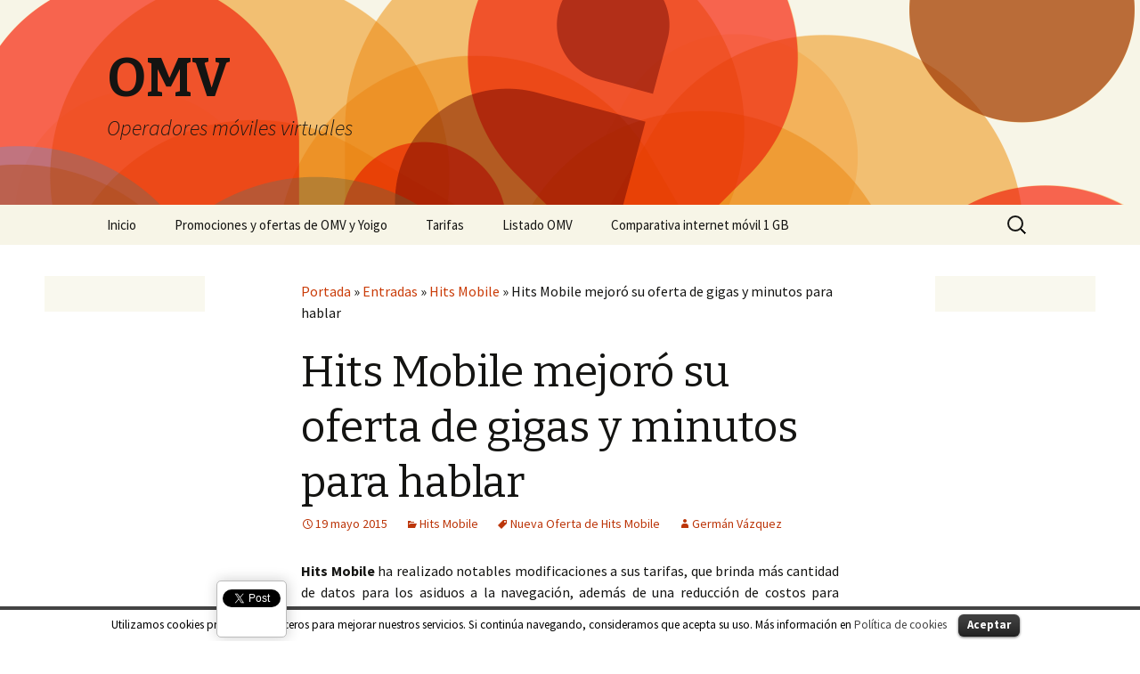

--- FILE ---
content_type: text/html; charset=UTF-8
request_url: https://www.operadoravirtual.es/hits-mobile-mejoro-su-oferta-de-gigas-y-minutos-para-hablar/
body_size: 10572
content:
<!DOCTYPE html>
<!--[if IE 7]>
<html class="ie ie7" lang="es" prefix="og: http://ogp.me/ns#">
<![endif]-->
<!--[if IE 8]>
<html class="ie ie8" lang="es" prefix="og: http://ogp.me/ns#">
<![endif]-->
<!--[if !(IE 7) | !(IE 8)  ]><!-->
<html lang="es" prefix="og: http://ogp.me/ns#">
<!--<![endif]-->
<head>
	<meta charset="UTF-8">
	<!--<meta name="viewport" content="width=device-width">-->
        <meta name="viewport" content="width=device-width, minimum-scale=1.0, maximum-scale=1.0" />
	<title>Hits Mobile mejoró su oferta de gigas y minutos para hablar</title>
	<link rel="profile" href="http://gmpg.org/xfn/11">
	<link rel="pingback" href="https://www.operadoravirtual.es/xmlrpc.php">
	<!--[if lt IE 9]>
	<script src="https://www.operadoravirtual.es/wp-content/themes/twentythirteen/js/html5.js"></script>
	<![endif]-->
	
<!--Plugin WP Missed Schedule 2013.1231.2015 Build 2015-01-19 Active - Tag 991777abf4277c24f209b74b5da25563-->

<!-- This website is patched against a big problem not solved from WordPress 2.5+ to date -->


<!-- This site is optimized with the Yoast WordPress SEO plugin v1.4.19 - http://yoast.com/wordpress/seo/ -->
<meta name="description" content="Hits Mobile ha realizado notables modificaciones a sus tarifas, que brinda más cantidad de datos para los asiduos a la navegación, además de una reducción d"/>
<link rel="canonical" href="https://www.operadoravirtual.es/hits-mobile-mejoro-su-oferta-de-gigas-y-minutos-para-hablar/" />
<meta property="og:locale" content="es_ES" />
<meta property="og:type" content="article" />
<meta property="og:title" content="Hits Mobile mejoró su oferta de gigas y minutos para hablar" />
<meta property="og:description" content="Hits Mobile ha realizado notables modificaciones a sus tarifas, que brinda más cantidad de datos para los asiduos a la navegación, además de una reducción d" />
<meta property="og:url" content="https://www.operadoravirtual.es/hits-mobile-mejoro-su-oferta-de-gigas-y-minutos-para-hablar/" />
<meta property="og:site_name" content="OMV" />
<meta property="article:tag" content="Nueva Oferta de Hits Mobile" />
<meta property="article:section" content="Hits Mobile" />
<meta property="article:published_time" content="2015-05-19T11:46:12+00:00" />
<meta property="article:modified_time" content="2015-05-20T13:37:08+00:00" />
<meta property="og:image" content="http://www.operadoravirtual.es/wp-content/omv/2015/05/Hits-Mobile.jpg" />
<!-- / Yoast WordPress SEO plugin. -->

<link rel='dns-prefetch' href='//fonts.googleapis.com' />
<link rel='dns-prefetch' href='//s.w.org' />
<link rel="alternate" type="application/rss+xml" title="OMV &raquo; Feed" href="https://www.operadoravirtual.es/feed/" />
<link rel="alternate" type="application/rss+xml" title="OMV &raquo; RSS de los comentarios" href="https://www.operadoravirtual.es/comments/feed/" />
<link rel="alternate" type="application/rss+xml" title="OMV &raquo; Hits Mobile mejoró su oferta de gigas y minutos para hablar RSS de los comentarios" href="https://www.operadoravirtual.es/hits-mobile-mejoro-su-oferta-de-gigas-y-minutos-para-hablar/feed/" />
		<script type="text/javascript">
			window._wpemojiSettings = {"baseUrl":"https:\/\/s.w.org\/images\/core\/emoji\/11\/72x72\/","ext":".png","svgUrl":"https:\/\/s.w.org\/images\/core\/emoji\/11\/svg\/","svgExt":".svg","source":{"concatemoji":"https:\/\/www.operadoravirtual.es\/wp-includes\/js\/wp-emoji-release.min.js?ver=5.0.22"}};
			!function(e,a,t){var n,r,o,i=a.createElement("canvas"),p=i.getContext&&i.getContext("2d");function s(e,t){var a=String.fromCharCode;p.clearRect(0,0,i.width,i.height),p.fillText(a.apply(this,e),0,0);e=i.toDataURL();return p.clearRect(0,0,i.width,i.height),p.fillText(a.apply(this,t),0,0),e===i.toDataURL()}function c(e){var t=a.createElement("script");t.src=e,t.defer=t.type="text/javascript",a.getElementsByTagName("head")[0].appendChild(t)}for(o=Array("flag","emoji"),t.supports={everything:!0,everythingExceptFlag:!0},r=0;r<o.length;r++)t.supports[o[r]]=function(e){if(!p||!p.fillText)return!1;switch(p.textBaseline="top",p.font="600 32px Arial",e){case"flag":return s([55356,56826,55356,56819],[55356,56826,8203,55356,56819])?!1:!s([55356,57332,56128,56423,56128,56418,56128,56421,56128,56430,56128,56423,56128,56447],[55356,57332,8203,56128,56423,8203,56128,56418,8203,56128,56421,8203,56128,56430,8203,56128,56423,8203,56128,56447]);case"emoji":return!s([55358,56760,9792,65039],[55358,56760,8203,9792,65039])}return!1}(o[r]),t.supports.everything=t.supports.everything&&t.supports[o[r]],"flag"!==o[r]&&(t.supports.everythingExceptFlag=t.supports.everythingExceptFlag&&t.supports[o[r]]);t.supports.everythingExceptFlag=t.supports.everythingExceptFlag&&!t.supports.flag,t.DOMReady=!1,t.readyCallback=function(){t.DOMReady=!0},t.supports.everything||(n=function(){t.readyCallback()},a.addEventListener?(a.addEventListener("DOMContentLoaded",n,!1),e.addEventListener("load",n,!1)):(e.attachEvent("onload",n),a.attachEvent("onreadystatechange",function(){"complete"===a.readyState&&t.readyCallback()})),(n=t.source||{}).concatemoji?c(n.concatemoji):n.wpemoji&&n.twemoji&&(c(n.twemoji),c(n.wpemoji)))}(window,document,window._wpemojiSettings);
		</script>
		<style type="text/css">
img.wp-smiley,
img.emoji {
	display: inline !important;
	border: none !important;
	box-shadow: none !important;
	height: 1em !important;
	width: 1em !important;
	margin: 0 .07em !important;
	vertical-align: -0.1em !important;
	background: none !important;
	padding: 0 !important;
}
</style>
<link rel='stylesheet' id='social-counters-css'  href='https://www.operadoravirtual.es/wp-content/plugins/social-counters/css/social-counters.css?ver=2.2.3' type='text/css' media='screen' />
<link rel='stylesheet' id='wp-block-library-css'  href='https://www.operadoravirtual.es/wp-includes/css/dist/block-library/style.min.css?ver=5.0.22' type='text/css' media='all' />
<link rel='stylesheet' id='cookielawinfo-style-css'  href='https://www.operadoravirtual.es/wp-content/plugins/cookie-law-info/css/cli-style.css?ver=1.5.2' type='text/css' media='all' />
<link rel='stylesheet' id='digg-digg-css'  href='https://www.operadoravirtual.es/wp-content/plugins/digg-digg/css/diggdigg-style.css?ver=5.3.6' type='text/css' media='screen' />
<link rel='stylesheet' id='twentythirteen-fonts-css'  href='//fonts.googleapis.com/css?family=Source+Sans+Pro%3A300%2C400%2C700%2C300italic%2C400italic%2C700italic%7CBitter%3A400%2C700&#038;subset=latin%2Clatin-ext' type='text/css' media='all' />
<link rel='stylesheet' id='genericons-css'  href='https://www.operadoravirtual.es/wp-content/themes/twentythirteen/fonts/genericons.css?ver=2.09' type='text/css' media='all' />
<link rel='stylesheet' id='twentythirteen-style-css'  href='https://www.operadoravirtual.es/wp-content/themes/twentythirteen/style.css?ver=2013-07-18' type='text/css' media='all' />
<!--[if lt IE 9]>
<link rel='stylesheet' id='twentythirteen-ie-css'  href='https://www.operadoravirtual.es/wp-content/themes/twentythirteen/css/ie.css?ver=2013-07-18' type='text/css' media='all' />
<![endif]-->
<script type='text/javascript' src='https://www.operadoravirtual.es/wp-includes/js/jquery/jquery.js?ver=1.12.4'></script>
<script type='text/javascript' src='https://www.operadoravirtual.es/wp-includes/js/jquery/jquery-migrate.min.js?ver=1.4.1'></script>
<script type='text/javascript' src='https://www.operadoravirtual.es/wp-content/plugins/cookie-law-info/js/cookielawinfo.js?ver=1.5.2'></script>
<script type='text/javascript' src='https://www.operadoravirtual.es/wp-content/plugins/sticky-widget-areas-reloaded/js/frontend/jquery.imagesloaded.min.js?ver=1.0'></script>
<script type='text/javascript' src='https://www.operadoravirtual.es/wp-content/plugins/sticky-widget-areas-reloaded/js/frontend/jquery-scrolltofixed-min.js?ver=1.0'></script>
<link rel='https://api.w.org/' href='https://www.operadoravirtual.es/wp-json/' />
<link rel="EditURI" type="application/rsd+xml" title="RSD" href="https://www.operadoravirtual.es/xmlrpc.php?rsd" />
<link rel="wlwmanifest" type="application/wlwmanifest+xml" href="https://www.operadoravirtual.es/wp-includes/wlwmanifest.xml" /> 
<meta name="generator" content="WordPress 5.0.22" />
<link rel='shortlink' href='https://www.operadoravirtual.es/?p=32997' />
<link rel="alternate" type="application/json+oembed" href="https://www.operadoravirtual.es/wp-json/oembed/1.0/embed?url=https%3A%2F%2Fwww.operadoravirtual.es%2Fhits-mobile-mejoro-su-oferta-de-gigas-y-minutos-para-hablar%2F" />
<link rel="alternate" type="text/xml+oembed" href="https://www.operadoravirtual.es/wp-json/oembed/1.0/embed?url=https%3A%2F%2Fwww.operadoravirtual.es%2Fhits-mobile-mejoro-su-oferta-de-gigas-y-minutos-para-hablar%2F&#038;format=xml" />
<link rel="image_src" href="http://www.operadoravirtual.es/wp-content/omv/2015/05/Hits-Mobile.jpg" /><script type='text/javascript' src='https://operadoravirtual.api.oneall.com/socialize/library.js'></script>

<script type="text/javascript" src="https://www.operadoravirtual.es/wp-content/plugins/social-counters/counters/twitter.js"></script>

<script type="text/javascript" src="https://www.operadoravirtual.es/wp-content/plugins/social-counters/counters/linkedin.js"></script>
<style type="text/css">.left-swar { left: 50%; width:200px !important; margin-left: -600px; }</style><style type="text/css">.right-swar { left: 50%; width:200px !important; margin-left: 400px; }</style><style type="text/css">.swar .widget { margin: 10px 0 0; } .swar .widget:first-child { margin-top: 0; } .swar .widgettitle { margin: 5px 0; } .swar .widget:first-child h3 { margin-top: 0; } body,html { overflow-x: hidden; }</style><script type="text/javascript">
	window._wp_rp_static_base_url = 'http://dtmvdvtzf8rz0.cloudfront.net/static/';
	window._wp_rp_wp_ajax_url = "https://www.operadoravirtual.es/wp-admin/admin-ajax.php";
	window._wp_rp_plugin_version = '2.9';
	window._wp_rp_post_id = '32997';
	window._wp_rp_num_rel_posts = '6';
	window._wp_rp_blog_id = '6723404';
	window._wp_rp_thumbnails = true;
	window._wp_rp_post_title = 'Hits+Mobile+mejor%C3%B3+su+oferta+de+gigas+y+minutos+para+hablar';
	window._wp_rp_post_tags = ['nueva+oferta+de+hits+mobile', 'hits+mobile', 'en', 'sin', 'tien', 'euro', 'una', 'mobil', 'la', 'para', 'de', 'gran', '2', 'lo', '3', 'el', 'primer'];
	window._wp_rp_remote_recommendations = false;
	window._wp_rp_promoted_content = true;
	window._wp_rp_traffic_exchange = true;
</script>
<script type="text/javascript" src="http://dtmvdvtzf8rz0.cloudfront.net/static/js/loader.js?version=2.9" async></script>
<link rel="stylesheet" href="https://www.operadoravirtual.es/wp-content/plugins/wordpress-23-related-posts-plugin/static/themes/vertical-m.css?version=2.9" />
<script type='text/javascript'>/* <![CDATA[ */ var _wpaudio = {url: 'http://www.operadoravirtual.es/wp-content/plugins/wpaudio-mp3-player', enc: {}, convert_mp3_links: false, style: {text_font:'Sans-serif',text_size:'18px',text_weight:'normal',text_letter_spacing:'normal',text_color:'inherit',link_color:'#24f',link_hover_color:'#02f',bar_base_bg:'#eee',bar_load_bg:'#ccc',bar_position_bg:'#46f',sub_color:'#aaa'}}; /* ]]> */</script><!-- Vipers Video Quicktags v6.4.5 | http://www.viper007bond.com/wordpress-plugins/vipers-video-quicktags/ -->
<style type="text/css">
.vvqbox { display: block; max-width: 100%; visibility: visible !important; margin: 10px auto; } .vvqbox img { max-width: 100%; height: 100%; } .vvqbox object { max-width: 100%; } 
</style>
<script type="text/javascript">
// <![CDATA[
	var vvqflashvars = {};
	var vvqparams = { wmode: "opaque", allowfullscreen: "true", allowscriptaccess: "always" };
	var vvqattributes = {};
	var vvqexpressinstall = "https://www.operadoravirtual.es/wp-content/plugins/vipers-video-quicktags/resources/expressinstall.swf";
// ]]>
</script>
<style type="text/css" media="all">
/* <![CDATA[ */
@import url("https://www.operadoravirtual.es/wp-content/plugins/wp-table-reloaded/css/plugin.css?ver=1.9.4");
@import url("https://www.operadoravirtual.es/wp-content/plugins/wp-table-reloaded/css/datatables.css?ver=1.9.4");
/* ]]> */
</style>	<style type="text/css" id="twentythirteen-header-css">
			.site-header {
			background: url(https://www.operadoravirtual.es/wp-content/themes/twentythirteen/images/headers/circle.png) no-repeat scroll top;
			background-size: 1600px auto;
		}
		</style>
		
	<script async src="https://pagead2.googlesyndication.com/pagead/js/adsbygoogle.js?client=ca-pub-3010572989626614"
     crossorigin="anonymous"></script>

	<script data-ad-client="ca-pub-3010572989626614" async src="https://pagead2.googlesyndication.com/pagead/js/adsbygoogle.js"></script>

</head>

<body class="post-template-default single single-post postid-32997 single-format-standard">
	<div id="page" class="hfeed site">
		<header id="masthead" class="site-header" role="banner">
			<a class="home-link" href="https://www.operadoravirtual.es/" title="OMV" rel="home">
				<h1 class="site-title">OMV</h1>
				<h2 class="site-description">Operadores móviles virtuales</h2>
			</a>

			<div id="navbar" class="navbar">
				<nav id="site-navigation" class="navigation main-navigation" role="navigation">
					<h3 class="menu-toggle">Menú</h3>
					<a class="screen-reader-text skip-link" href="#content" title="Ir al contenido">Ir al contenido</a>
					<div class="menu-menu-container"><ul id="menu-menu" class="nav-menu"><li id="menu-item-3765" class="menu-item menu-item-type-custom menu-item-object-custom menu-item-home menu-item-3765"><a title="OMV" href="http://www.operadoravirtual.es">Inicio</a></li>
<li id="menu-item-3762" class="menu-item menu-item-type-post_type menu-item-object-page menu-item-3762"><a href="https://www.operadoravirtual.es/promociones-ofertas-omv-yoigo/">Promociones y ofertas de OMV y Yoigo</a></li>
<li id="menu-item-3764" class="menu-item menu-item-type-post_type menu-item-object-page menu-item-3764"><a href="https://www.operadoravirtual.es/tarifas/">Tarifas</a></li>
<li id="menu-item-7368" class="menu-item menu-item-type-post_type menu-item-object-page menu-item-7368"><a href="https://www.operadoravirtual.es/listado-omv/">Listado OMV</a></li>
<li id="menu-item-4722" class="menu-item menu-item-type-custom menu-item-object-custom menu-item-4722"><a href="http://www.operadoravirtual.es/comparativa-tarifas-planas-de-1-gb-de-internet-movil-de-las-omv/">Comparativa internet móvil 1 GB</a></li>
</ul></div>					<form role="search" method="get" class="search-form" action="https://www.operadoravirtual.es/">
				<label>
					<span class="screen-reader-text">Buscar:</span>
					<input type="search" class="search-field" placeholder="Buscar &hellip;" value="" name="s" />
				</label>
				<input type="submit" class="search-submit" value="Buscar" />
			</form>				</nav><!-- #site-navigation -->
			</div><!-- #navbar -->
		</header><!-- #masthead -->

		<div id="main" class="site-main">
	<div id="primary" class="content-area">	
	
		<div id="content" class="site-content" role="main">

					
			
						

<article id="post-32997" class="post-32997 post type-post status-publish format-standard hentry category-hits-mobile tag-nueva-oferta-de-hits-mobile">
	<header class="entry-header">
		<p id="breadcrumbs"><span xmlns:v="http://rdf.data-vocabulary.org/#"><span typeof="v:Breadcrumb"><a href="https://www.operadoravirtual.es" rel="v:url" property="v:title">Portada</a></span> » <span typeof="v:Breadcrumb"><a href="https://www.operadoravirtual.es" rel="v:url" property="v:title">Entradas</a></span> » <span typeof="v:Breadcrumb"><a href="https://www.operadoravirtual.es/omv/hits-mobile/" rel="v:url" property="v:title">Hits Mobile</a></span> » <span typeof="v:Breadcrumb"><span class="breadcrumb_last" property="v:title">Hits Mobile mejoró su oferta de gigas y minutos para hablar</span></span></span></p>	
				
		
				<h1 class="entry-title">Hits Mobile mejoró su oferta de gigas y minutos para hablar</h1>
		

		<?
		twentythirteen_the_banner();
		?>

		<div class="entry-meta">
			<span class="date"><a href="https://www.operadoravirtual.es/hits-mobile-mejoro-su-oferta-de-gigas-y-minutos-para-hablar/" title="Enlace permanente a Hits Mobile mejoró su oferta de gigas y minutos para hablar" rel="bookmark"><time class="entry-date" datetime="2015-05-19T11:46:12+00:00">19 mayo 2015</time></a></span><span class="categories-links"><a href="https://www.operadoravirtual.es/omv/hits-mobile/" rel="category tag">Hits Mobile</a></span><span class="tags-links"><a href="https://www.operadoravirtual.es/tag/nueva-oferta-de-hits-mobile/" rel="tag">Nueva Oferta de Hits Mobile</a></span><span class="author vcard"><a class="url fn n" href="https://www.operadoravirtual.es/author/germanvazquez/" title="Ver todas las entradas por Germán Vázquez" rel="author">Germán Vázquez</a></span>					</div><!-- .entry-meta -->
	</header><!-- .entry-header -->

		<div class="entry-content">
		<a id="dd_start"></a><p style="text-align: justify"><strong>Hits Mobile </strong>ha realizado notables modificaciones a sus tarifas, que brinda más cantidad de datos para los asiduos a la navegación, además de una reducción de costos para aquellos que prefieran realizar llamadas. El nuevo paquete Habla y Navega, es de 500 minutos e incluye 500 MB, y tiene un costo de 11,90 euros.<img class="aligncenter size-full wp-image-32998" src="http://www.operadoravirtual.es/wp-content/omv/2015/05/Hits-Mobile.jpg" alt="Hits Mobile" width="300" height="200" /><span id="more-32997"></span></p>
<p style="text-align: justify">En esta nueva oferta de <strong>Hits Mobile, </strong>se puede destacar su incremento de 2 a 3 GB, sin aumentos en el precio. También ofrece una tarifa de 1500 minutos por 30,90 euros, que incluye un conjunto de 1000 minutos en llamadas internacionales, a gran cantidad de países y ciudades.</p>
<p style="text-align: justify"><strong>Hits Mobile </strong>aún debe mejorar el nivel de los 3 GB, con 1500 minutos para llamadas. En este nivel aún se destaca <a href="http://www.awin1.com/awclick.php?gid=337655&#038;mid=11126&#038;awinaffid=366445&#038;linkid=2191543&#038;clickref=">Yoigo</a> en el primer lugar con 20 GB, a un precio de 29 euros. Eroski Móbil, y Amena también presentan ofertas líderes en paquetes de navegación.</p>
<p style="text-align: justify">Fuente: http://www.xatakamovil.com/</p>
<p style="text-align: justify">Imagen: operadorasvirtuales.es</p>
<a id="dd_end"></a><div class='dd_outer'><div class='dd_inner'><div id='dd_ajax_float'><div class='dd_button_v'><a href="http://twitter.com/share" class="twitter-share-button" data-url="https://www.operadoravirtual.es/hits-mobile-mejoro-su-oferta-de-gigas-y-minutos-para-hablar/" data-count="vertical" data-text="Hits Mobile mejoró su oferta de gigas y minutos para hablar" data-via="omv_es" ></a><script type="text/javascript" src="//platform.twitter.com/widgets.js"></script></div><div style='clear:left'></div><div class='dd_button_v'><script src="//connect.facebook.net/es_ES/all.js#xfbml=1"></script><fb:like href="https://www.operadoravirtual.es/hits-mobile-mejoro-su-oferta-de-gigas-y-minutos-para-hablar/" send="true" show_faces="true"  layout="box_count" width="50"  ></fb:like></div><div style='clear:left'></div><div class='dd_button_v'><script type='text/javascript' src='https://apis.google.com/js/plusone.js'></script><g:plusone size='tall' href='https://www.operadoravirtual.es/hits-mobile-mejoro-su-oferta-de-gigas-y-minutos-para-hablar/'></g:plusone></div><div style='clear:left'></div><div class='dd_button_v'><script src='//platform.linkedin.com/in.js' type='text/javascript'></script><script type='IN/Share' data-url='https://www.operadoravirtual.es/hits-mobile-mejoro-su-oferta-de-gigas-y-minutos-para-hablar/' data-counter='top'></script></div><div style='clear:left'></div></div></div></div><script type="text/javascript">var dd_offset_from_content = 40;var dd_top_offset_from_content = 23;var dd_override_start_anchor_id = "";var dd_override_top_offset = "";</script><script type="text/javascript" src="https://www.operadoravirtual.es/wp-content/plugins/digg-digg//js/diggdigg-floating-bar.js?ver=5.3.6"></script>
<div class="wp_rp_wrap  wp_rp_vertical_m" id="wp_rp_first"><div class="wp_rp_content"><h3 class="related_post_title">Artículos relacionados</h3><ul class="related_post wp_rp" style="visibility: visible"><li data-position="0" data-poid="in-40044" data-post-type="none" ><a href="https://www.operadoravirtual.es/tarifas-planas-para-navegar-de-hits-mobile-con-0-centimos-en-llamadas/" class="wp_rp_thumbnail"><img src="https://www.operadoravirtual.es/wp-content/omv/2015/12/Tarifas-Planas-para-Navegar-de-Hits-Mobile-con-0-céntimos-en-llamadas-150x150.jpg" alt="Tarifas Planas para Navegar de Hits Mobile con 0 céntimos en llamadas" /></a><a href="https://www.operadoravirtual.es/tarifas-planas-para-navegar-de-hits-mobile-con-0-centimos-en-llamadas/" class="wp_rp_title">Tarifas Planas para Navegar de Hits Mobile con 0 céntimos en llamadas</a></li><li data-position="1" data-poid="in-18567" data-post-type="none" ><a href="https://www.operadoravirtual.es/hitsmobile-con-tarifas-planas-navegar/" class="wp_rp_thumbnail"><img src="https://www.operadoravirtual.es/wp-content/omv/2014/04/Hitsmobile-con-tarifas-planas-Navegar-150x150.jpg" alt="Hitsmobile con tarifas planas Navegar" /></a><a href="https://www.operadoravirtual.es/hitsmobile-con-tarifas-planas-navegar/" class="wp_rp_title">Hitsmobile con tarifas planas Navegar</a></li><li data-position="2" data-poid="in-31257" data-post-type="none" ><a href="https://www.operadoravirtual.es/hits-mobile-se-une-la-competencia-por-el-giga-mas-barato/" class="wp_rp_thumbnail"><img src="https://www.operadoravirtual.es/wp-content/omv/2015/03/mejor-tarifa-solo-para-hablar-enero-2014-3-150x150.jpg" alt="Hits Mobile se une a la competencia por el giga más barato" /></a><a href="https://www.operadoravirtual.es/hits-mobile-se-une-la-competencia-por-el-giga-mas-barato/" class="wp_rp_title">Hits Mobile se une a la competencia por el giga más barato</a></li><li data-position="3" data-poid="in-37149" data-post-type="none" ><a href="https://www.operadoravirtual.es/la-oferta-de-2-gb-de-hits-mobile-aumenta-la-competencia-por-el-giga-mas-barato/" class="wp_rp_thumbnail"><img src="https://www.operadoravirtual.es/wp-content/omv/2015/09/2-Gb-de-Hitsmobile-150x150.jpg" alt="La oferta de 2 Gb de Hits Mobile aumenta la competencia por el Giga más barato" /></a><a href="https://www.operadoravirtual.es/la-oferta-de-2-gb-de-hits-mobile-aumenta-la-competencia-por-el-giga-mas-barato/" class="wp_rp_title">La oferta de 2 Gb de Hits Mobile aumenta la competencia por el Giga más barato</a></li><li data-position="4" data-poid="in-9402" data-post-type="none" ><a href="https://www.operadoravirtual.es/bono-llamadas-internacionales-hits-mobile/" class="wp_rp_thumbnail"><img src="https://www.operadoravirtual.es/wp-content/omv/2013/05/bono-minutos-llamadas-internacionales-hit-mobile-150x150.jpg" alt="Bono para llamadas internacionales de clientes de prepago de Hits Mobile" /></a><a href="https://www.operadoravirtual.es/bono-llamadas-internacionales-hits-mobile/" class="wp_rp_title">Bono para llamadas internacionales de clientes de prepago de Hits Mobile</a></li><li data-position="5" data-poid="in-8089" data-post-type="none" ><a href="https://www.operadoravirtual.es/hits-mobile-llamadas-perdidas/" class="wp_rp_thumbnail"><img src="https://www.operadoravirtual.es/wp-content/plugins/wordpress-23-related-posts-plugin/static/thumbs/28.jpg" alt="Hits Mobile ya tiene servicio de llamadas perdidas" /></a><a href="https://www.operadoravirtual.es/hits-mobile-llamadas-perdidas/" class="wp_rp_title">Hits Mobile ya tiene servicio de llamadas perdidas</a></li></ul></div></div>
        <?
        twentythirteen_the_banner_abajo();
        ?>            
            
				</div><!-- .entry-content -->
	
	<footer class="entry-meta">
		
			</footer><!-- .entry-meta -->
</article><!-- #post -->					<nav class="navigation post-navigation" role="navigation">
		<h1 class="screen-reader-text">Ir a la entrada</h1>
		<div class="nav-links">

			<a href="https://www.operadoravirtual.es/masmovil-compro-neo-y-se-hizo-con-su-propia-red-4g/" rel="prev"><span class="meta-nav">&larr;</span> MásMóvil compró Neo y se hizo con su propia red 4G</a>			<a href="https://www.operadoravirtual.es/yoigo-podria-pasarse-la-cobertura-de-orange-en-2016/" rel="next">Yoigo podría pasarse a la cobertura de Orange en 2016 <span class="meta-nav">&rarr;</span></a>
		</div><!-- .nav-links -->
	</nav><!-- .navigation -->
					
<div id="comments" class="comments-area">

	
		<div id="respond" class="comment-respond">
		<h3 id="reply-title" class="comment-reply-title">Deja un comentario <small><a rel="nofollow" id="cancel-comment-reply-link" href="/hits-mobile-mejoro-su-oferta-de-gigas-y-minutos-para-hablar/#respond" style="display:none;">Cancelar respuesta</a></small></h3>			<form action="https://www.operadoravirtual.es/wp-comments-post.php" method="post" id="commentform" class="comment-form" novalidate>
				<div class="oneall_social_login">
 <div class="oneall_social_login_label" style="margin-bottom: 3px;"><label>Conectar con:</label></div>
 <div class="oneall_social_login_providers" id="oneall_social_login_providers_3490525"></div>
 <script type="text/javascript">
  oneall.api.plugins.social_login.build("oneall_social_login_providers_3490525", {
   "providers": ["facebook","twitter","google","linkedin","yahoo","openid","wordpress","paypal","livejournal"], 
   "callback_uri": (window.location.href + ((window.location.href.split('?')[1] ? '&amp;':'?') + "oa_social_login_source=comments")), 
   "css_theme_uri": "https://secure.oneallcdn.com/css/api/socialize/themes/wordpress/default.css" 
  });
 </script>
 <!-- OneAll.com / Social Login for WordPress / v4.4 -->
</div><p class="comment-notes"><span id="email-notes">Tu dirección de correo electrónico no será publicada.</span> Los campos obligatorios están marcados con <span class="required">*</span></p><p class="comment-form-comment"><label for="comment">Comentario</label> <textarea id="comment" name="comment" cols="45" rows="8" maxlength="65525" required="required"></textarea></p><p class="comment-form-author"><label for="author">Nombre <span class="required">*</span></label> <input id="author" name="author" type="text" value="" size="30" maxlength="245" required='required' /></p>
<p class="comment-form-email"><label for="email">Correo electrónico <span class="required">*</span></label> <input id="email" name="email" type="email" value="" size="30" maxlength="100" aria-describedby="email-notes" required='required' /></p>
<p class="comment-form-url"><label for="url">Web</label> <input id="url" name="url" type="url" value="" size="30" maxlength="200" /></p>
<p class="form-submit"><input name="submit" type="submit" id="submit" class="submit" value="Publicar comentario" /> <input type='hidden' name='comment_post_ID' value='32997' id='comment_post_ID' />
<input type='hidden' name='comment_parent' id='comment_parent' value='0' />
</p><p style="display: none;"><input type="hidden" id="akismet_comment_nonce" name="akismet_comment_nonce" value="1e806ae579" /></p>			</form>
			</div><!-- #respond -->
	
</div><!-- #comments -->
			
		</div><!-- #content -->
	</div><!-- #primary -->


		</div><!-- #main -->
		<footer id="colophon" class="site-footer" role="contentinfo">
				<div id="secondary" class="sidebar-container" role="complementary">
		<div class="widget-area">
			<aside id="text-6" class="widget widget_text">			<div class="textwidget"><p></p></div>
		</aside><aside id="text-3" class="widget widget_text">			<div class="textwidget"><h2 class="entry-title"><a href="http://www.operadoravirtual.es/promociones-ofertas-omv-yoigo/">Promociones</a></h2><br>
<h2 class="entry-title"><a href="http://www.operadoravirtual.es/tarifas/">Tarifas</a></h2>
<br>
<h2 class="entry-title"><a href='http://www.operadoravirtual.es/listado-omv/'>Lista OMVs</a></h2><br>

<li class="categories">OMV-s<ul>	

<li class="cat-item cat-item-4"><a href="http://www.operadoravirtual.es/omv/40-movil/" title="40 móvil OMV de KPN y la cadena de radio">40 móvil</a> (no operativa)
</li>

<li class="cat-item cat-item-4"><a href="http://www.operadoravirtual.es/omv/airis-mobile/" title="Amena">Airis Mobile</a>
</li>

<li class="cat-item cat-item-4"><a href="http://www.operadoravirtual.es/omv/amena/" title="Amena">Amena</a>
</li>

<li class="cat-item cat-item-30"><a href="http://www.operadoravirtual.es/omv/bankinter-movil/" title="OMV Bankinter Móvil">Bankinter Móvil</a>
</li>

	<li class="cat-item cat-item-33"><a href="http://www.operadoravirtual.es/omv/blau/" title="OMV Blau">Blau</a> (no operativa)
</li>
	<li class="cat-item cat-item-31"><a href="http://www.operadoravirtual.es/omv/bt-movil/" title="OMV BT Móvil">BT Móvil</a>
</li>
	<li class="cat-item cat-item-24"><a href="http://www.operadoravirtual.es/omv/cable-movil/" title="Noticias de OMV Cable Móvil">Cable Móvil</a>
</li>

	<li class="cat-item cat-item-3"><a href="http://www.operadoravirtual.es/omv/carrefour/" title="Carrefour Operador Móvil Virtual (OMV)">Carrefour</a>
</li>
	<li class="cat-item cat-item-15"><a href="http://www.operadoravirtual.es/omv/movildia/" title="MovilDia es una OMV de Supermercados Día">MovilDIA</a>
</li>
	<li class="cat-item cat-item-37"><a href="http://www.operadoravirtual.es/omv/digimobil/" title="OMV DigiMobil">DigiMobil</a>
</li>
	<li class="cat-item cat-item-5"><a href="http://www.operadoravirtual.es/omv/eroski/" title="Eroski Móvil OMV de Eroski">Eroski Móvil</a>
</li>
	<li class="cat-item cat-item-10"><a href="http://www.operadoravirtual.es/omv/euphony/" title="Euphony Operador Móvil Virtual (OMV)">Euphony</a> (no operativa)

</li>
	<li class="cat-item cat-item-2"><a href="http://www.operadoravirtual.es/omv/euskaltel/" title="Euskaltel Operadora Móvil Virtual (OMV) vasco">Euskaltel</a>
</li>
	<li class="cat-item cat-item-42"><a href="http://www.operadoravirtual.es/omv/fonyou/" title="OMV fonYou">fonYou</a>
</li>

<li class="cat-item cat-item-42"><a href="http://www.operadoravirtual.es/omv/gt-mobile/" title="GT Mobile operadora">GT Mobile</a>
</li>

	<li class="cat-item cat-item-40"><a href="http://www.operadoravirtual.es/omv/hablafacil/" title="OMV HablaFácil">HablaFácil</a>
</li>
	<li class="cat-item cat-item-9"><a href="http://www.operadoravirtual.es/omv/happy-movil/" title="Happy Móvil, la OMV de The Phone House">Happy móvil</a>
</li>
	<li class="cat-item cat-item-29"><a href="http://www.operadoravirtual.es/omv/hits-mobile/" title="OMV Hits Mobile">Hits Mobile</a>
</li>
	<li class="cat-item cat-item-34"><a href="http://www.operadoravirtual.es/omv/hong-da-mobile/" title="OMV Hong da mobile">Hong da mobile</a>
</li>
	<li class="cat-item cat-item-7"><a href="http://www.operadoravirtual.es/omv/jazztel-movil/" title="Jazztel Móvil es el OMV de Jazztel">Jazztel Móvil</a>

</li>
	<li class="cat-item cat-item-18"><a href="http://www.operadoravirtual.es/omv/lebara-movil/" title="Lebara Mobile, OMV para extranjeros">Lebara Mobile</a>
</li>
	<li class="cat-item cat-item-18"><a href="http://www.operadoravirtual.es/omv/lycamobile/" title="Lycamobile, OMV dirigida a extranjeros">Lycamobile</a>
</li>

	<li class="cat-item cat-item-38"><a href="http://www.operadoravirtual.es/omv/llamaya-movil/" title="OMV LlamayA Móvil">LlamayA Móvil</a>
</li>
	<li class="cat-item cat-item-17"><a href="http://www.operadoravirtual.es/omv/masmovil/" title="MÁSmovil es un OMV con cobertura de Orange, que ha sacado ofertas como la tarifa del 6">MÁSmovil</a>
</li>

	<li class="cat-item cat-item-41"><a href="http://www.operadoravirtual.es/omv/midas-mobile/" title="OMV Midas mobile">Midas mobile</a>
</li>

	<li class="cat-item cat-item-53"><a href="http://www.operadoravirtual.es/omv/movil-directo/" title="OMV Móvil Directo">Móvil Directo</a>
</li>
	<li class="cat-item cat-item-35"><a href="http://www.operadoravirtual.es/omv/movi-data/" title="OMV Movi Data">Movi Data</a>
</li>
	<li class="cat-item cat-item-25"><a href="http://www.operadoravirtual.es/omv/mundimovil/" title="OMV MundiMóvil">MundiMóvil</a>
</li>

<li class="cat-item cat-item-25"><a href="http://www.operadoravirtual.es/omv/oceans/" title="OMV Ocean's">Ocean's</a>
</li>

	<li class="cat-item cat-item-22"><a href="http://www.operadoravirtual.es/omv/ono-io/" title="El OMV de ONO">ONO io</a>
</li>
	<li class="cat-item cat-item-44"><a href="http://www.operadoravirtual.es/omv/orbitel/" title="OMV Orbitel">Orbitel</a>
</li>

<li class="cat-item cat-item-49"><a href="http://www.operadoravirtual.es/omv/ortel-mobile/" title="OMV Ortel Mobile">Ortel Mobile</a>
</li>


	<li class="cat-item cat-item-6"><a href="http://www.operadoravirtual.es/omv/pepephone/" title="Pepephone es el OMV de Globalia">Pepephone</a>
</li>
	<li class="cat-item cat-item-21"><a href="http://www.operadoravirtual.es/omv/r-movil/" title="OMV de R">R móvil</a>
</li>
	<li class="cat-item cat-item-26"><a href="http://www.operadoravirtual.es/omv/racc-omv/" title="OMV del RACC">RACC OMV</a>
</li>

	<li class="cat-item cat-item-11"><a href="http://www.operadoravirtual.es/omv/sarenet/" title="OMV Sarenet">Sarenet</a> (no operativa)
</li>
	<li class="cat-item cat-item-14"><a href="http://www.operadoravirtual.es/omv/simyo/" title="Simyo OMV (Operador Móvil Virtual) de KPN">Simyo</a>
</li>
	<li class="cat-item cat-item-12"><a href="http://www.operadoravirtual.es/omv/sweno/" title="Sweno es el OMV de El Corte Inglés">Sweno</a> (no operativo)
</li>
	<li class="cat-item cat-item-19"><a href="http://www.operadoravirtual.es/omv/talkout/" title="TalkOut, otro OMV orientada a extranjeros">Talkout</a>
</li>
	<li class="cat-item cat-item-23"><a href="http://www.operadoravirtual.es/omv/telecable/" title="OMV de TeleCable">TeleCable</a>

<li class="cat-item cat-item-23"><a href="http://www.operadoravirtual.es/omv/tuenti-movil/" title="OMV de Telefónica">Tuenti Móvil</a>

</li>
	<li class="cat-item cat-item-43"><a href="http://www.operadoravirtual.es/omv/vectone-movil/" title="OMV Vectone Móvil">Vectone Móvil</a>
</li>
	<li class="cat-item cat-item-16"><a href="http://www.operadoravirtual.es/omv/viva-mobile/" title="El OMV para extranjeros de Euskaltel">Viva Mobile</a>
</li>
	<li class="cat-item cat-item-36"><a href="http://www.operadoravirtual.es/omv/vueling-movil/" title="OMV Vueling Móvil">Vueling Móvil</a> (no operativa)
</li> 
	<li class="cat-item cat-item-27"><a href="http://www.operadoravirtual.es/omv/wpr-mobile/" title="OMV de World Premium Rates">WPR Mobile</a>
</li>

	<li class="cat-item cat-item-28"><a href="http://www.operadoravirtual.es/omv/xl-movil/" title="XL MOVIL OMV de Marsans">XL MOVIL</a> (no operativa)
</li>
	<li class="cat-item cat-item-4"><a href="http://www.operadoravirtual.es/omv/yoigo/" title="Yoigo, es la cuarta operadora móvil española">Yoigo</a> (no es OMV)

	<li class="cat-item cat-item-4"><a href="http://www.operadoravirtual.es/omv/you-mobile/" title="You Mobile">You Mobile</a>

	<li class="cat-item cat-item-36"><a href="http://www.operadoravirtual.es/omv/zeromovil/" title="OMV de Movistar ya desactivado">Zeromóvil</a> (no operativa)
</li> 

</ul></li>

<h4><a href='http://www.operadoravirtual.es/legal/aviso-legal-politica-privacidad/'>Aviso legal/Política de privacidad</a></h4>

<h4><a href='http://www.operadoravirtual.es/legal/politica-cookies/'>Política de cookies</a></h4></div>
		</aside><aside id="text-5" class="widget widget_text">			<div class="textwidget"><h2 class="entry-title">RSS</h2><br>
<a href='http://www.operadoravirtual.es/feed'>
<img src='http://www.operadoravirtual.es/wp-content/omv/2011/02/feed-icon.gif' alt='RSS'> RSS</a><br><br>
<form style="border:1px solid #ccc;padding:3px;text-align:center;" action="http://feedburner.google.com/fb/a/mailverify" method="post" target="popupwindow" onsubmit="window.open('http://feedburner.google.com/fb/a/mailverify?uri=omves', 'popupwindow', 'scrollbars=yes,width=550,height=520');return true"><p>Suscribirse por email:</p><p><input type="text" style="width:140px" name="email"/></p><input type="hidden" value="omves" name="uri"/><input type="hidden" name="loc" value="es_ES"/><input type="submit" value="Subscribe" /><p>Usa <a href="http://feedburner.google.com" target="_blank">FeedBurner</a></p></form></div>
		</aside>		</div><!-- .widget-area -->
	</div><!-- #secondary -->

			<div class="site-info">
								<a href="http://wordpress.org/" title="Plataforma de publicación semántica personal.">Creado con WordPress</a>
			</div><!-- .site-info -->
		</footer><!-- #colophon -->
	</div><!-- #page -->

	
<!--Plugin WP Missed Schedule 2013.1231.2015 Build 2015-01-19 Active - Tag 991777abf4277c24f209b74b5da25563-->

<!-- This website is patched against a big problem not solved from WordPress 2.5+ to date -->

<div id="cookie-law-info-bar"><span>Utilizamos cookies propias y de terceros para mejorar nuestros servicios. Si continúa navegando, consideramos que acepta su uso. Más información en <a href="http://www.operadoravirtual.es/legal/politica-cookies/" id="CONSTANT_OPEN_URL" target="_blank"  class="cli-plugin-main-link"  >Política de cookies</a> <a href="#" id="cookie_action_close_header"  class="medium cli-plugin-button cli-plugin-main-button" >Aceptar</a></span></div>		
		<script type="text/javascript">
			//<![CDATA[
			jQuery(document).ready(function() {
				cli_show_cookiebar({
					settings: '{"animate_speed_hide":"500","animate_speed_show":"500","background":"#fff","border":"#444","border_on":true,"button_1_button_colour":"#000","button_1_button_hover":"#000000","button_1_link_colour":"#fff","button_1_as_button":true,"button_2_button_colour":"#333","button_2_button_hover":"#292929","button_2_link_colour":"#444","button_2_as_button":false,"font_family":"inherit","header_fix":false,"notify_animate_hide":true,"notify_animate_show":false,"notify_div_id":"#cookie-law-info-bar","notify_position_horizontal":"right","notify_position_vertical":"bottom","scroll_close":false,"scroll_close_reload":false,"showagain_tab":false,"showagain_background":"#fff","showagain_border":"#000","showagain_div_id":"#cookie-law-info-again","showagain_x_position":"100px","text":"#000","show_once_yn":false,"show_once":"10000"}'
				});
			});
			//]]>
		</script>
		
		<div class="sticky-widget-areas-reloaded swar left left-swar" style="position:absolute;padding:10px;top:300px;background-color:#fff;color:#666;"><div id="execphp-2" class="widget widget_execphp">			<div class="execphpwidget"></div>
		</div></div><script type="text/javascript">jQuery( 'body' ).imagesLoaded( function() { 
							jQuery( '.left-swar').scrollToFixed({ marginTop: 50,limit: jQuery('.site-info').offset().top-jQuery( '.left-swar').outerHeight()-50 });
							});
							</script><div class="sticky-widget-areas-reloaded swar right right-swar" style="position:absolute;padding:10px;top:300px;background-color:#fff;color:#666;"><div id="execphp-3" class="widget widget_execphp">			<div class="execphpwidget"></div>
		</div></div><script type="text/javascript">jQuery( 'body' ).imagesLoaded( function() { 
							jQuery( '.right-swar').scrollToFixed({ marginTop: 50,limit: jQuery('.site-info').offset().top-jQuery( '.right-swar').outerHeight()-50 });
							});
							</script>
<!-- Google Universal Analytics for WordPress v2.4.2 -->

<script>

	(function(i,s,o,g,r,a,m){i['GoogleAnalyticsObject']=r;i[r]=i[r]||function(){
	(i[r].q=i[r].q||[]).push(arguments)},i[r].l=1*new Date();a=s.createElement(o),
	m=s.getElementsByTagName(o)[0];a.async=1;a.src=g;m.parentNode.insertBefore(a,m)
	})(window,document,'script','//www.google-analytics.com/analytics.js','ga');

	ga('create', 'UA-679014-1', 'auto');



	ga('require', 'displayfeatures');
	ga('set', 'forceSSL', true);
	ga('send', 'pageview');

</script>
<!-- Google Universal Analytics for WordPress v2.4.2 - https://wordpress.org/plugins/google-universal-analytics -->


<script type="text/javascript">

	jQuery(document).ready(function(e) {
    jQuery('a').click(function(e) {
		var $this = jQuery(this);
      	var href = $this.prop('href').split('?')[0];
		var ext = href.split('.').pop();
		if ('xls,xlsx,doc,docx,ppt,pot,pptx,pdf,pub,txt,zip,rar,tar,7z,gz,exe,wma,mov,avi,wmv,wav,mp3,midi,csv,tsv,jar,psd,pdn,ai,pez,wwf,torrent,cbr'.split(',').indexOf(ext) !== -1) {		
        ga('send', 'event', 'Download', ext, href);
      }
	  if (href.toLowerCase().indexOf('mailto:') === 0) {
        ga('send', 'event', 'Mailto', href.substr(7));
      }
	  if (href.toLowerCase().indexOf('tel:') === 0) {
        ga('send', 'event', 'Phone number', href.substr(4));
      }
      if ((this.protocol === 'http:' || this.protocol === 'https:') && this.hostname.indexOf(document.location.hostname) === -1) {
        ga('send', 'event', 'Outbound', this.hostname, this.pathname);
      }
	});
});

</script>

<script type='text/javascript' src='http://www.operadoravirtual.es/wp-content/plugins/wpaudio-mp3-player/wpaudio.min.js?ver=3.1'></script>
<script type='text/javascript' src='https://www.operadoravirtual.es/wp-includes/js/imagesloaded.min.js?ver=3.2.0'></script>
<script type='text/javascript' src='https://www.operadoravirtual.es/wp-includes/js/masonry.min.js?ver=3.3.2'></script>
<script type='text/javascript' src='https://www.operadoravirtual.es/wp-includes/js/jquery/jquery.masonry.min.js?ver=3.1.2b'></script>
<script type='text/javascript' src='https://www.operadoravirtual.es/wp-content/themes/twentythirteen/js/functions.js?ver=2013-07-18'></script>
<script type='text/javascript' src='https://www.operadoravirtual.es/wp-includes/js/wp-embed.min.js?ver=5.0.22'></script>
</body>
</html>

--- FILE ---
content_type: text/html; charset=utf-8
request_url: https://accounts.google.com/o/oauth2/postmessageRelay?parent=https%3A%2F%2Fwww.operadoravirtual.es&jsh=m%3B%2F_%2Fscs%2Fabc-static%2F_%2Fjs%2Fk%3Dgapi.lb.en.W5qDlPExdtA.O%2Fd%3D1%2Frs%3DAHpOoo8JInlRP_yLzwScb00AozrrUS6gJg%2Fm%3D__features__
body_size: 161
content:
<!DOCTYPE html><html><head><title></title><meta http-equiv="content-type" content="text/html; charset=utf-8"><meta http-equiv="X-UA-Compatible" content="IE=edge"><meta name="viewport" content="width=device-width, initial-scale=1, minimum-scale=1, maximum-scale=1, user-scalable=0"><script src='https://ssl.gstatic.com/accounts/o/2580342461-postmessagerelay.js' nonce="2UVfJtkL-q-bn05Bhmr_qA"></script></head><body><script type="text/javascript" src="https://apis.google.com/js/rpc:shindig_random.js?onload=init" nonce="2UVfJtkL-q-bn05Bhmr_qA"></script></body></html>

--- FILE ---
content_type: text/html; charset=utf-8
request_url: https://www.google.com/recaptcha/api2/aframe
body_size: 268
content:
<!DOCTYPE HTML><html><head><meta http-equiv="content-type" content="text/html; charset=UTF-8"></head><body><script nonce="y_TR55wnl_WxGQru2-3P-w">/** Anti-fraud and anti-abuse applications only. See google.com/recaptcha */ try{var clients={'sodar':'https://pagead2.googlesyndication.com/pagead/sodar?'};window.addEventListener("message",function(a){try{if(a.source===window.parent){var b=JSON.parse(a.data);var c=clients[b['id']];if(c){var d=document.createElement('img');d.src=c+b['params']+'&rc='+(localStorage.getItem("rc::a")?sessionStorage.getItem("rc::b"):"");window.document.body.appendChild(d);sessionStorage.setItem("rc::e",parseInt(sessionStorage.getItem("rc::e")||0)+1);localStorage.setItem("rc::h",'1763792871055');}}}catch(b){}});window.parent.postMessage("_grecaptcha_ready", "*");}catch(b){}</script></body></html>

--- FILE ---
content_type: text/plain
request_url: https://www.google-analytics.com/j/collect?v=1&_v=j102&a=1574704044&t=pageview&_s=1&dl=https%3A%2F%2Fwww.operadoravirtual.es%2Fhits-mobile-mejoro-su-oferta-de-gigas-y-minutos-para-hablar%2F&ul=en-us%40posix&dt=Hits%20Mobile%20mejor%C3%B3%20su%20oferta%20de%20gigas%20y%20minutos%20para%20hablar&sr=1280x720&vp=1280x720&_u=YGBAgUABAAAAACAAI~&jid=545609009&gjid=552818744&cid=891312100.1763792868&tid=UA-679014-1&_gid=1051793531.1763792868&_slc=1&z=1917288960
body_size: -452
content:
2,cG-CY5ZBL2PC5